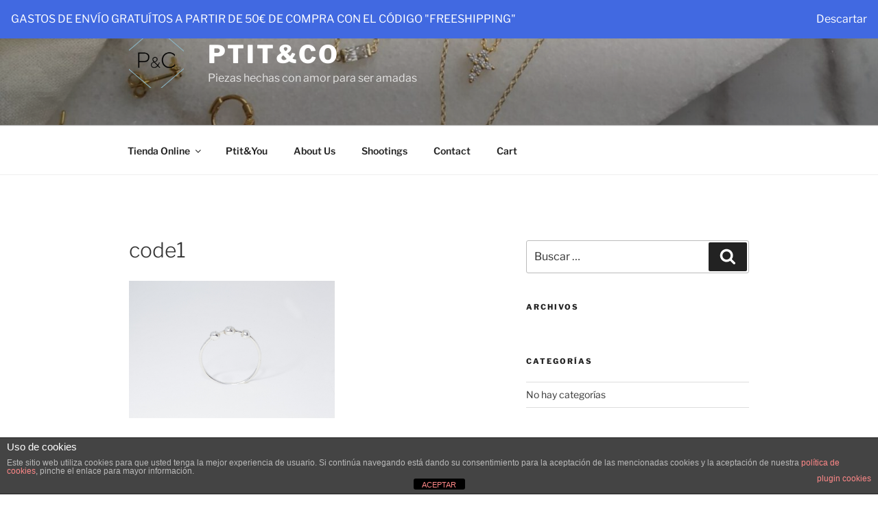

--- FILE ---
content_type: text/css
request_url: https://www.ptitandco.com/wp-content/plugins/filkers-video-marketing-with-your-products/modules/block-registration/build/style-index.css?ver=1669632685
body_size: 355
content:
div.filkers-block{width:100%}.entry-content>.wc-block-grid:not(.alignwide):not(.alignfull):not(.alignleft):not(.alignright):not(.is-style-wide){width:100%}div.filkers-block.filkers-grid div.filkers-products{width:100%;margin:0;padding:0;display:-ms-grid;display:grid;-moz-column-gap:10px;column-gap:10px;row-gap:10px;align-items:flex-start}div.filkers-block.filkers-grid div.filkers-products div.filkers-product-card{display:flex;flex-direction:column;justify-content:center;font-size:.75em;width:100% !important;margin:0;padding:0;border:none}div.filkers-products.columns-1{-ms-grid-columns:(1fr)[1];grid-template-columns:repeat(1, 1fr)}div.filkers-products.columns-2{-ms-grid-columns:(1fr)[2];grid-template-columns:repeat(2, 1fr)}div.filkers-products.columns-3{-ms-grid-columns:(1fr)[3];grid-template-columns:repeat(3, 1fr)}div.filkers-block.filkers-grid div.filkers-products.columns-3 div.filkers-product-card.filkers-product-4{display:none}div.filkers-products.columns-4{-ms-grid-columns:(1fr)[4];grid-template-columns:repeat(4, 1fr)}@media(max-width: 1000px){div.filkers-products.columns-3{-ms-grid-columns:(1fr)[2];grid-template-columns:repeat(2, 1fr)}div.filkers-block.filkers-grid div.filkers-products.columns-3 div.filkers-product-card.filkers-product-4{display:flex}div.filkers-products.columns-4{-ms-grid-columns:(1fr)[2];grid-template-columns:repeat(2, 1fr)}}div.filkers-product-card div.flk-product-button{margin:1em 0 0 0;width:100%}
